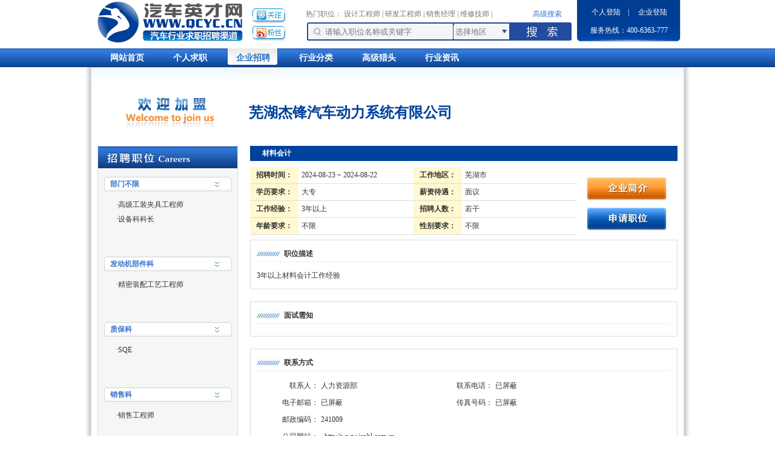

--- FILE ---
content_type: text/html; charset=utf-8
request_url: http://qcyc.cn/Com/JobInfo/47750/
body_size: 6641
content:

<!DOCTYPE html PUBLIC "-//W3C//DTD XHTML 1.0 Transitional//EN" "http://www.w3.org/TR/xhtml1/DTD/xhtml1-transitional.dtd">
<html xmlns="http://www.w3.org/1999/xhtml">
<meta http-equiv="X-UA-Compatible" content="IE=7" />
<head><title>芜湖市  材料会计   招聘信息   芜湖杰锋汽车动力系统有限公司 汽车英才网-汽车行业英才网-</title>
<meta name="keywords" content="芜湖市  材料会计   招聘信息   芜湖杰锋汽车动力系统有限公司 汽车猎头网、汽车公司招聘、汽车英才,汽车人才、汽车制造人才、汽车销售人才、汽车维修人才、汽车行业招聘会、汽车工程师招聘、汽车猎头职位、校园招聘" />
<meta name="description" content="芜湖市  材料会计   招聘信息   芜湖杰锋汽车动力系统有限公司 汽车英才网是全国专业性的汽车行业人才招聘网站也是国内具有人气的汽车行业招聘网站。" />
<meta http-equiv="Content-Type" content="text/html; charset=utf8" /><link href="/Content/Default/css/css.css" rel="stylesheet" type="text/css" />
    <script type="text/javascript" src="/Scripts/jquery/jquery-1.4.1.min.js"></script>
    <link rel="stylesheet" type="text/css" href="/Content/Default/css/tanchu.css" /><link rel="stylesheet" type="text/css" href="/Content/Default/css/tanchuCity.css" />
    <script type="text/javascript" src="/Scripts/MyTools/LoadXml.js"></script>
    <script type="text/javascript" src="/Scripts/jquery/jquery.bgiframe.min.js" ></script>
    <script type="text/javascript" src="/Scripts/MyTools/SelMoreCity.js"></script>
    <script type="text/javascript">
        $("document").ready(function () {
            $.MyTools_SelectMoreCity.Bind($("#CityMainDiv"), $("#SCityMainDiv"), $("#TexMainArea"), $("#TexMainArea"), $("#HidMainArea"));
            $("#TexMainKey").focus(function () {
                if ($(this).val() == "请输入职位名称或关键字") {
                    $(this).val("");
                }
            })
            .blur(function () {
                if ($(this).val() == "") {
                    $(this).val("请输入职位名称或关键字");
                }
            });
            $("#ButMainSearch").click(function () {
                if ($("#TexMainKey").val() == "请输入职位名称或关键字" && $("#TexMainArea").val() == "选择地区") {
                    alert("请先输入或选择您的搜索条件!")
                    $("#TexMainKey").focus();
                    return false;
                }
                var MainKey = "", MainArea = "";
                if ($("#TexMainKey").val() != "请输入职位名称或关键字")
                    MainKey = escape($("#TexMainKey").val());
                if ($("#TexMainArea").val() != "选择地区")
                    MainArea = $("#HidMainArea").val();

                var Url = "/User/PostSearch/?" + "KeywordsType=-1&Keywords=" + MainKey + "&Area=" + MainArea;
                window.open(Url, "_blank");
                return;

            });
        });
    </script>
    
 <link href="/content/Default/css/zw.css" rel="stylesheet" type="text/css" />
 <link href="/Content/Default/css/dlzc.css" rel="stylesheet" type="text/css" />
 <script src="/Scripts/MyTools/DivUserLogin.js" type="text/javascript"></script>
<script type="text/javascript" src="/Scripts/MyTools/loading.js"></script>

    <style> 
         body{font-family:"微软雅黑";}
    </style>
<title>

</title></head>
<body>

<div class="headbg">
   <div class="head">
      <div class="headtop">
        <!--头部logo区域开始-->
        <div class="logo">
	<a href="/" title="汽车英才网"><img src="/Pic/UpLoad/images/logoqc.gif" /></a></div>
<div class="logo_tb">
	<a href="http://t.qq.com/qcyccn" target="_blank"><img src="/Content/Default/images/img/jrgz.gif" /></a> <a href="http://weibo.com/wwwqcyccn " target="_blank"><img src="/Content/Default/images/img/cwfs.gif" /></a></div>

        <!--头部logo区域结束-->
        <div class="serch">
           <div class="serchs"><span class="serchsleft">热门职位： 
            
                <a href="/User/PostSearch/?KeywordsType=-1&Keywords=%u8BBE%u8BA1%u5DE5%u7A0B%u5E08&Area=" title="设计工程师" class="hong7">设计工程师</a> |
            
                <a href="/User/PostSearch/?KeywordsType=-1&Keywords=%u7814%u53D1&Area=" title="研发工程师" class="hong7">研发工程师</a> |
            
                <a href="/User/PostSearch/?KeywordsType=-1&Keywords=%u9500%u552E%u7ECF%u7406&Area=" title="销售经理" class="hong7">销售经理</a> |
            
                <a href="/User/PostSearch/?KeywordsType=-1&Keywords=%u7EF4%u4FEE&Area=" title="维修技师" class="hong7">维修技师</a> |
            
           </span><a href="/User/PostSearch/" class="lan">高级搜索</a></div>
           <div class="serchscer">
             <table width="100%" border="0" cellspacing="0" cellpadding="0">
  <tr>
    <td width="240" height="34" align="right"><label>
      <input id="TexMainKey"  style="width:205px;" value="请输入职位名称或关键字" />
    </label></td>
    <td width="80" align="right"><label>
      <input id="TexMainArea" type="text"  style="width:70px; cursor:hand" value="选择地区" />
      <input id="HidMainArea" type="hidden"  />
    </label></td>
    <td width="15"><img  src="/Content/Default/images/img/gifan.gif" width="15" height="30" /></td>
    <td align="center"><a href="javascript:void(0)"><img id="ButMainSearch" src="/Content/Default/images/gifan.gif" width="80" height="30" /></a></td>
  </tr>
</table>

           </div>
        </div>
        <div class="headright">
           <div class="headrighttop">
           <a href="/User/Main/">个人登陆</a>&nbsp;&nbsp;&nbsp;&nbsp;|&nbsp;&nbsp;&nbsp;&nbsp;   
           <a href="/Com/">企业登陆</a>
           <br /> 
             服务热线：400-6363-777
          </div>
            </div>
      </div>
   </div>
   <div  class="nav"><ul class="nav_d"> 
   <li class="nav_z1"><a href="/">网站首页</a></li>
   <li class="nav_z1"><a href="/User/Main/">个人求职</a></li>
   <li class="nav_z"><a href="/Com/Main/">企业招聘</a></li>
   <li class="nav_z1"><a href="/IndustryClass/">行业分类</a></li>
   <li class="nav_z1"><a href="/SeniorPersonnel/">高级猎头</a></li>
   <li class="nav_z1"><a href="/News/Main/">行业资讯</a></li>


   </ul>
   </div>
</div>


<script type="text/javascript">
    //加载等待条
    LoadingGetHtml("正在提交数据,请稍后....");
  
    $("document").ready(function () {

        //加入职位浏览统计次数
        $.post("/Ashx/User/Operating.ashx",{Action:"Addhits",jid:47750});


        $("div[n='DepShow']").click(function () {
            var ul = $("ul[n='DepShow'][t='" + $(this).attr("t") + "']");
            if ($(ul).css("display") == "none") {
                $(ul).css("display", "");
            }
            else {
                $(ul).css("display", "none");
            }

        });
         var DivUserLogin = new $.MyTools_DivUserLog($("#DivUserLogin"));
        //申请职位
        $("a[Ac='ApplicationPost']").click(function () {
            LoadingBegin();
            $.post("/Ashx/User/Operating.ashx",
                    {
                        Action: "ApplicationPost",
                        jid: 47750
                    },
                    function (result) {
                        if (result == "Err_Login") {
                            alert("您尚未登录,请先登录后再进行此操作！");
                            DivUserLogin.Open();
                        }
                        if (result == "Err_Repeat") {
                            alert("您已经应聘过该职位了,1天之内请不要重复投递");
                        }
                        if (result == "ok") {
                            alert("您的职位已经申请成功");
                        }
                        LoadingEnd();
                    })
        });
         //放入职位搜藏夹
        $("#But_AddFavorites").click(function () {
            LoadingBegin();
            $.post("/Ashx/User/Operating.ashx",
                    {
                        Action: "AddFavoriteses",
                        jids: 47750
                    },
                    function (result) {
                        if (result == "Err_Login") {
                            alert("您尚未登录,请先登录后再进行此操作！");
                            DivUserLogin.Open();
                        }
                        if (result == "ok") {
                            alert("您所选择的职位已经放入了职位收藏夹！");
                        }
                        LoadingEnd();
                    })

        });
    });
</script>

<div class="warp">
   <div class="mainbg">
      <div class="main">
          <div class="welc">
              <table width="100%" border="0" cellspacing="0" cellpadding="0">
  <tr>
    <td width="260" align="center"><img src="/Content/Default/images/zpzw_hujm.gif" width="146" height="56" /></td>
    <td>芜湖杰锋汽车动力系统有限公司</td>
    <td width="200" align="center">
    
    </td>
  </tr>
</table>

          </div>
          <div class="gszw">
          <div class="gszwleft">
                
                
                <div n="DepShow" t="0" class="leftbt" style="cursor:hand">部门不限</div>
                <ul n="DepShow" t="0">
                    
                    <li>·<a href='/Com/JobInfo/47751/'>高级工装夹具工程师</a>
                    
                    </li>
                    
                    <li>·<a href='/Com/JobInfo/47752/'>设备科科长</a>
                    
                    </li>
                    
                </ul>
                
                    <div n="DepShow" t="1870" class="leftbt" style="cursor:hand">发动机部件科</div>
                    <ul n="DepShow" t="1870">
                        
                        <li>·<a href='/Com/JobInfo/47747/'>精密装配工艺工程师</a>
                         
                        </li>
                        
                    </ul>
                
                    <div n="DepShow" t="1871" class="leftbt" style="cursor:hand">质保科</div>
                    <ul n="DepShow" t="1871">
                        
                        <li>·<a href='/Com/JobInfo/47748/'>SQE</a>
                         
                        </li>
                        
                    </ul>
                
                    <div n="DepShow" t="1872" class="leftbt" style="cursor:hand">销售科</div>
                    <ul n="DepShow" t="1872">
                        
                        <li>·<a href='/Com/JobInfo/47749/'>销售工程师</a>
                         
                        </li>
                        
                    </ul>
                
                    <div n="DepShow" t="1873" class="leftbt" style="cursor:hand">财务部</div>
                    <ul n="DepShow" t="1873">
                        
                        <li>·<a href='/Com/JobInfo/47750/'>材料会计</a>
                         
                        </li>
                        
                    </ul>
                
                </div>



             <div class="gszwright">
                <div class="zwbt">材料会计
                </div>
                <div class="righjb">
                    <table width="100%" border="0" cellspacing="0" cellpadding="0">
  <tr>
    <td width="70" height="15" align="center" class="righjbtd">招聘时间：</td>
    <td width="180">2024-08-23 ~ 2024-08-22</td>
    <td width="70" align="center" class="righjbtd">工作地区：</td>
    <td width="180">
    芜湖市&nbsp;&nbsp;
    </td>
    <td rowspan="4" align="center" style="border:none">
    <a href="/Com/Cominfo/2936/"><img src="/Content/Default/images/zpzw_01.jpg"  /></a><br />
    <a Ac="ApplicationPost" href="javascript:void(0)"><img src="/Content/Default/images/zpzw_02.jpg"  /></a></td>
  </tr>
  <tr>
    <td height="15" align="center" class="righjbtd">学历要求：</td>
    <td>
    大专</td>
    <td align="center" class="righjbtd">薪资待遇：</td>
    <td>
    面议
    </td>
  </tr>
  <tr>
    <td height="15" align="center" class="righjbtd">工作经验：</td>
    
    <td>3年以上</td>
    <td align="center" class="righjbtd">招聘人数：</td>
    <td>
    若干
    </td>
  </tr>

  <tr>
    <td height="15" align="center" class="righjbtd">年龄要求：</td>
    <td>
    不限</td>
    <td align="center" class="righjbtd">性别要求：</td>
    <td>不限</td>
  </tr>
</table>

                </div>
                <div class="rxwk" style="word-break:break-all;">
                   <div class="rxwkbt">职位描述</div>
               3年以上材料会计工作经验&nbsp;&nbsp;
               </div>
            


                <div class="rxwk" style="word-break:break-all;">
                  <div class="rxwkbt">面试需知</div>
               
                </div>
                <div class="rxwk"  style="word-break:break-all;">
                  <div class="rxwkbt">联系方式
                  </div>
                  <table width="100%" border="0" cellspacing="0" cellpadding="0">
  <tr>
    <td width="100" align="right">联系人： </td>
    <td width="200">人力资源部</td>
    <td width="80" align="right">联系电话：</td>
    <td>已屏蔽</td>
  </tr>
  <tr>
    <td height="15" align="right">电子邮箱：</td>
    <td>
    已屏蔽
    </td>
    <td align="right">传真号码：</td>
    <td>已屏蔽</td>
  </tr>
  <tr>
    <td height="15" align="right">邮政编码：</td>
    <td>241009</td>
    <td>&nbsp;</td>
    <td>&nbsp;</td>
  </tr>
  <tr>
    <td height="15" align="right">公司网站：</td>
    <td colspan="3">&nbsp; 
    <a href='http://www.japhl.com.cn' target='_blank'>http://www.japhl.com.cn</a>
    </td>
    </tr>
  <tr>
    <td height="15" align="right">面试地址：</td>
    <td colspan="3">芜湖市-经济技术开发区凤鸣湖北路天门工业园6号厂房</td>
    </tr>
</table>
</div>

<table style="width:708px">
<tr>
<td>
<br />
<!-- JiaThis Button BEGIN -->
<div class="jiathis_style_32x32">
	<a class="jiathis_button_qzone"></a>
	<a class="jiathis_button_tsina"></a>
	<a class="jiathis_button_tqq"></a>
	<a class="jiathis_button_renren"></a>
	<a class="jiathis_button_weixin"></a>
	<a class="jiathis_button_cqq"></a>
	<a class="jiathis_button_feixin"></a>
	<a class="jiathis_button_copy"></a>
	<a href="http://www.jiathis.com/share" class="jiathis jiathis_txt jtico jtico_jiathis" target="_blank"></a>
	<a class="jiathis_counter_style"></a>
<script type="text/javascript" src="http://v3.jiathis.com/code/jia.js?uid=1373266202982285" charset="utf-8"></script>
<!-- JiaThis Button END -->
</div>
</td>
</tr>
<tr>
<td>
 <div class="rxan" style="margin-top:5px">
                  <a Ac="ApplicationPost" href="javascript:void(0)"><img src="/Content/Default/images/zpzw_02.jpg" /></a>
                  <a href="/User/Main/UpdateUserInfo/"><img src="/Content/Default/images/zwgl_rl04.jpg" /></a><br />
                  <a id="But_AddFavorites" href="javascript:void(0)">[收藏该职位]</a>　　<a href="#">[打印]</a> </div>
</div>
</td>
</tr>
</table>



    
          </div>

          <div class="rxybg"></div>
	  </div>
	  </div>
</div>
<div id="DivUserLogin"></div>

<!--网站底部开始-->
<div class="footer">
	<table align="center" border="0" cellpadding="0" cellspacing="0" width="980">
		<tbody>
			<tr>
				<td align="middle" colspan="2" height="30">
					<div align="center">
						<strong><a href="/About/" style="color: #3c75d5" target="_blank">关于我们</a>　|　<a href="/Com/Cominfo/qyzz/index.html" style="color: #3c75d5" target="_blank">公司资质</a>　|　<a href="/Case/" style="color: #3c75d5" target="_blank">客户案例</a>　|　<a href="http://www.yc1.com.cn/news/jmyc1/index.html" style="color: #3c75d5" target="_blank" title="加盟代理">加盟代理</a>　|　<a href="/Legal/" style="color: #3c75d5" target="_blank">法律声明</a>　|　<a href="http://www.023fa.com/" style="color: #3c75d5" target="_blank">网站律师</a>　|　<a href="/ProblemUser/" style="color: #3c75d5" target="_blank">常见问题</a>　|　<a href="http://www.yc1.com.cn/Feedback/" style="color: #3c75d5" target="_blank">意见反馈</a>　|　<a href="/Contact/" style="color: #3c75d5" target="_blank">联系我们</a></strong></div>
				</td>
			</tr>
			<tr>
				<td align="left" colspan="2" height="60">
					<div align="center">
						Copyright&copy;qcyc.cn Corporation. All rights reserved.　本网站之所有招聘信息及内容，未经本站书面授权不得转载。<br />
						服务热线：400-6363-777&nbsp;&nbsp; 客服邮箱：<a href="mailto:kefu@qcyc.cn" style="color: #3c75d5">kefu@qcyc.cn</a>&nbsp;&nbsp; 渝ICP备 <a href="http://www.miitbeian.gov.cn/" style="color: #3c75d5" target="_blank">[11000777号]</a>&nbsp;&nbsp; 人力资源服务许可证 <a href="/Content/Default/images/rlzs.jpg" onclick="window.open(this.href, '', 'resizable=no,status=no,location=no,toolbar=no,menubar=no,fullscreen=no,scrollbars=no,dependent=no,width=1000,height=707'); return false;" style="color: #3c75d5">[500108111007]</a></div>
				</td>
			</tr>
			<tr>
				<td align="left" colspan="2" height="30">
					<div align="center">
						<span class="color88">友情提醒：招聘企业无权向求职者收取任何费用，请求职者加强自我保护意识，警惕虚假招聘，避免上当受骗!</span></div>
				</td>
			</tr>
			<tr>
				<td align="left" colspan="2">
					<table align="center" width="50%">
						<tbody>
							<tr>
								<td>
									<div align="center">
										<a href="http://www.cqhra.com/u/xiehui/" target="_blank"><img border="0" src="/Content/Default/images/hy.png" /></a></div>
								</td>
								<td>
									<div align="center">
										<a href="http://www.cqnet110.gov.cn/" target="_blank"><img src="/Content/Default/images/bot1.png" /></a></div>
								</td>
								<td>
									<div align="center">
										<a href="http://www.cqnet110.gov.cn/" target="_blank"><img src="/Content/Default/images/bot2.png" /></a></div>
								</td>
							</tr>
						</tbody>
					</table>
				</td>
			</tr>
		</tbody>
	</table>
</div>
<p>
	&nbsp;</p>

<!--网站底部结束-->




  <div id="CityMainDiv"></div>
  <div id="SCityMainDiv"></div>

  <div style="display:none">
<script src="http://s9.cnzz.com/stat.php?id=2999278&web_id=2999278" language="JavaScript"></script>
  </div>
</body>

</html>


--- FILE ---
content_type: text/css
request_url: http://qcyc.cn/Content/Default/css/css.css
body_size: 2584
content:
@charset "utf-8";
/* CSS Document */
body
{margin:0; padding:0; font-family:"宋体"; font-family:Arial; font-size:12px; color:#333333}
ul{margin:0; padding:0; list-style-type:none}
img{border:none}
a:link{text-decoration:none; color:#333333}
a:visited{text-decoration:none; color:#333333}
a:hover{text-decoration:underline; color:#ff0000}
a.lan:link{color:#3974ce}
a.lan:visited{color:#3974ce}
a.lan:hover{color:#ff0000}
a.bai:link{ color:#ffffff}
a.bai:visited{ color:#ffffff}
a.hong7:link{color:#777777}
a.hong7:visited{color:#777777}
a.hong7:hover{color:#ff0000}
a.huang:link{color:#FF6600}
a.huang:visited{color:#FF6600}
a.huang:hover{color:#FF0000}
.colorlan{color:#3974ce}
.colorff00{color:#ff0000}
.color88{color:#888888}
.lanc12{color:#1e50a2;font-weight:bold}
a.hong:link{color:#ff0000}
a.hong:visited{color:#ff0000}
a.e6:link{color:#dde9f9}
a.e6:visited{color:#dde9f9}
.headbg
/*头部*/
.head
{height:75px; width:980px; background-color:#ffffff; margin:0 auto}
.headtop
{height:70px}
.logo
{width:264px; float:left}
.logo_tb
{ width:86px; float:left; margin-top:10px;}
.serch
{width:441px; float:left; margin-left:5px;  height:70px;}
.serchs
{ line-height:26px; margin-top:10px; color:#777777}
.serchsleft
{width:375px; float:left}
.serchscer
{ height:34px; background:url(../images/img/top_sst.gif) no-repeat; }
.serchscer input{ line-height:18px; height:18px; border:1px solid #f5f5f5;color:#777777; background:#f5f5f5  }
.headright
{width:172px; float:right; height:70px; margin-right:5px}
.headright a:link{color:#777777;}
.headright a:visited{color:#777777;}
.headright a:hover{color:#ff0000;}
.headrighttop
{height:65px; padding-top:5px; background:url(../images/img/qydhbg.gif); color:#ffffff; line-height:30px; text-align:center; margin-bottom:3px}
.headrighttop a:link{color:#ffffff}
.headrighttop a:visited{color:#ffffff}
.headrighttop a:hover{color:#ff0000 }
.nav
{height:31px; margin-top:5px; line-height:31px; background:url(../images/img/navbg.gif); color:#ffffff; width:100%; }
.nav_d
{ height:31px; line-height:31px; width:980px; margin:0 auto;}
.nav_z
{ width:89px; height:31px; font-size:14px; font-family:黑体; font-weight:bold; text-align:center; background:url(../images/img/dhhdk.gif) no-repeat; color:#ffffff; margin-left:15px; float:left;}
.nav_z a:link{color:#3171c9}
.nav_z a:visited{color:#3171c9}
.nav_z a:hover{color:#ff0000 }
.nav_z1
{ width:89px; height:31px; font-size:14px; font-family:黑体; font-weight:bold; text-align:center; color:#ffffff; margin-left:15px; float:left;}
.nav_z1 a:link{color:#fff}
.nav_z1 a:visited{color:#fff}
.nav_z1 a:hover{color:#ff0000 }
.warp
{width:100%; height: auto}
.mainbg
{width:1002px; height:auto; margin:0 auto; background:url(../images/img/bottbg.gif); overflow:hidden}
.main
{width:968px; height:auto; margin:0 auto; background-color:#ffffff; padding:10px 6px 0 6px; overflow:hidden}
.toub
{height:176px;}
.login
{width:334px; height:176px; float:left}
.login li
{width:167px; height:35px; float:left; overflow:hidden}
.logint
{height:35px}
.logintx
{height:141px; background:url(../images/img/left_dlk.gif) no-repeat}
.logintx2
{height:111px; background:url(../images/img/left_dlk.gif) no-repeat; padding:15px 25px; line-height:28px; font-size:14px}
.input1
{width:160px; height:18px; line-height:18px; color:#666666}
.input2
{width:60px; height:18px; line-height:18px; color:#666666}
.loginhe
{border-top:1px dotted #cccccc; text-align:center; line-height:30px; width:90%; margin:10px auto 0}
.loginhe a:link{color:#ff0000}
.loginhe a:visited{color:#ff0000}
.tflash
{ width:411px; float:left; margin-left:10px; height:176px}
.news
{width:203px; height:174px; float:left; margin-left:8px; border:1px solid #333;}
.news li
{margin-left:1px;}
.news span
{line-height:16px; margin-left:5px; color:#4271bf}
.news span a:link{ color:#4e69b0;}
.news span a:visited{ color:#4e69b0;}
.news span a:hover{color:#ff0000}
.quyfg
{ margin:10px 0px;}
.complogo
{ height:auto; margin:0 auto; width:980px; background-color:#ffffff; overflow:hidden}
.complogoleft
{ height:587px; width:182px; background:url(../images/img/leftbg.gif); float:left; margin-left:5px; *_margin-left:3px;}
.complogoleft li
{ width:169px; height:107px; margin:9px 0 0 6px; *_margin:7px 0 0 6px;}
.complogoright
{ height:587px; width:788px; float:left;}
.complogoright img
{  margin:0 0 9px 10px;}
.main
{width:968px; height:auto; margin:0 auto; background-color:#ffffff; padding:10px 6px 0 6px; overflow:hidden}
.tjqy
{ height:54px; margin-bottom:10px; background:url(../images/img/lbfl.gif) no-repeat; overflow:hidden}
.tjqy1
{ height:54px; margin-bottom:10px; background:url(../images/img/lbfl1.gif) no-repeat; overflow:hidden}
.tjqy2
{ height:54px; margin-bottom:10px; background:url(../images/img/lbfl2.gif) no-repeat; overflow:hidden}
.tjqy_nk
{ width:786px; height:40px; margin:7px 0 0 180px; *_margin:7px 0 0 150px;}
.tjqy_nk li
{ margin-left:30px; float:left; line-height:20px; width:220px;}
.tjqy_nk li span
{ margin-left:20px;}
.tjqy_nk li span a:link{color:#ff0000}
.tjqy_nk li span a:visited{color:#ff0000}
.tjqy_nk li span a:hover{color:#ff0000}
.flfwlogo
{ width:980px; height:auto; margin:0 auto;}
.flfwlogo img
{ margin:0 0 0 5px;}
.Enterprise
{width:968px; height:auto; margin:0 auto; background-color:#ffffff; padding:0px 6px; overflow:hidden}
.Enterp
{ height:194px; background:url(../images/img/Enterprise.gif) no-repeat; margin-top:10px; overflow:hidden}
.Enterpbt
{height:30px; overflow:hidden}
.Enterpbt li
{float:left}
.tjqytx
{height:160px; border-top:0px}
.tjqytx ul{ margin:5px 0px; *_margin:15px 0px; border-right:1px dotted #cccccc; float:left; width:240px; height:150px *_height:140px}
.tjqytx li
{margin-left:15px; line-height:25px}
.tjqytx li a:hover{color:#ff0000}
.Popular
{width:968px; height:auto; margin:0 auto; background-color:#ffffff; padding:0px 6px;  overflow:hidden}
.comfl
{height:auto; background:url(../images/img/Popular.gif) no-repeat; margin:10px auto 0px; overflow:hidden}
.comflbt
{height:30px; overflow:hidden}
.comflbt li{float:left}
.tjqytx2
{height:495px;; border-top:0px; width:963px; padding:5px 5px; overflow:hidden}
.tjqytx2 li
{float:left; line-height:30px; background:url(../images/img/sjt.gif) 10px 10px no-repeat; width:300px; padding-left:20px; height:30px}
.tjqytx2span1
{text-overflow:ellipsis; white-space:nowrap; overflow:hidden;}
.tjqytx2span2
{ text-overflow:ellipsis; white-space:nowrap; overflow:hidden; margin-left:15px}
.tjqytx2span1 a:hover{color:#ff0000}
.tjqytx2span2 a:link{color:#3974ce}
.tjqytx2span2 a:visited{color:#3974ce}
.tjqytx2span2 a:hover{color:#ff0000}
.Exhibition
{ height:auto; width:970px; background:url(../images/img/Exhibition_c.gif);}
.Exhibition img
{ margin:5px 0 5px 3px; }
.Guide
{ margin:10px 0; width:968px; height:167px; background:url(../images/img/Guidebg.gif) no-repeat;}
.Guide_z
{ width:320px; height:136px; float:left; margin:30px 0 0 2px;}
.Guide_z_img
{ width:85px; height:86px; float:left;}
.Guide_z_img img
{ margin:10px 0 0 10px; border:1px solid #888; padding:2px;}
.Guide_z_b
{ width:235px; height:86px; line-height:20px; float:left;}
.Guide_z_l
{ width:320px; height:50px; line-height:23px; float:left;}
.Guide_z_l li
{ width:150px; margin:0 0 0 8px; *_margin:0 0 0 4px; float:left;}
.Guide_z_mk
{ width:320px; height:25px; line-height:20px; float:left;}
.Guide_z_mk span
{ width:70px; margin-left:10px; float:left;}
.Guide_z_mk li
{ width:105px; margin:0 0 0 10px; *_margin:0 0 0 4px; float:left;}
.Guide_zt
{ font-size:12px; font-weight:bold; margin:5px 0 0 10px;}
.Guide_jj
{ text-indent:24px; padding:0 5px 0 5px; color:#888;}
.Guide_jj span
{ color:#333;}
.Guide_jj span a:link{color:#333}
.Guide_jj span a:visited{color:#333}
.Guide_jj span a:hover{color:#ff0000}
.Links
{ height:167px; width:970px; background:url(../images/img/links.gif) no-repeat; margin-bottom:10px;}
.Links span
{ margin:8px 10px 0 870px; line-height:30px; }
.Links img
{ margin:5px 0 0 5px;}
.Links li
{ width:110px; float:left; margin:3px 0 0 11px; line-height:20px; list-style-type:none;}
.yqlk
{height:44px; background:url(../images/img/hhd.jpg) no-repeat; margin:10px auto 0px; overflow:hidden; text-align:right; line-height:44px; color:#555555}
.yqlk img{margin-top:10px; float:right; margin-right:10px}
.yqlj
{ height:60px; background:url(../images/img/yqlj_bg.gif) no-repeat; padding:10px; line-height:25px; margin-bottom:10px}
.yqlj a:link{color:#3974ce}
.yqlj a:visited{color:#3974ce}
.yqlj a:hover{color:#ff0000}
.footer
{height:110px; background:url(../images/img/boot.gif) repeat-x; text-align:center; padding:15px; line-height:22px;}

--- FILE ---
content_type: text/css
request_url: http://qcyc.cn/Content/Default/css/tanchu.css
body_size: 579
content:
/* CSS Document */

body{margin:0; padding:0; font-family:"����"; font-size:12px; color:#333333}
a:link{color:#333333; text-decoration:none}
a:visited{color:#333333; text-decoration:none}
a:hover{color:#ff0000; text-decoration: underline}
img{border:0px}
.zwxz
{width:820px; height:auto; border:10px solid #417dd5; padding:10px 20px; line-height:24px}
.zwxzs
{height:30px; line-height:30px; font-weight:bold; background:url(../images/sound.gif) 0px 5px no-repeat; text-indent:20px;}
.colorh
{color:#f57a1a}
.sbtbg
{height:28px; background:url(../images/partH.gif) repeat-x; color:#ffffff}
.sbtbg a:link{color:#ffffff}
.sbtbg a:visited{color:#ffffff}
.zwlr
{border:1px solid #417dd5; padding:10px}

.csxz
{width:555px; height:auto; border:10px solid #417dd5; padding:10px 20px; line-height:24px}
.zwlr a:link{color:#333333; padding:5px}
.zwlr a:visited{color:#333333; padding:5px}
.zwlr a:hover{color:#ffffff; padding:5px; background:#f57a1a; text-decoration:none}
.csxz2
{width:380px; height:258px; background:url(../images/csxz.gif);  line-height:25px}
.csxz2 img
{width:40px; height:15px;}

--- FILE ---
content_type: text/css
request_url: http://qcyc.cn/Content/Default/css/tanchuCity.css
body_size: 831
content:
@charset "utf-8";
/* CSS Document */
body
{margin:0; padding:0; font-family:"宋体"; font-family:Arial; font-size:12px; color:#333333}
ul{margin:0; padding:0; list-style-type:none}
img{border:none}
a:link{text-decoration:none; color:#333333}
a:visited{text-decoration:none; color:#333333}
a:hover{text-decoration:underline; color:#ff0000}

.top_dq{ width:533px; height:39px; background:url(../images/top_dq.jpg) no-repeat; line-height:39px; font-size:14px; color:#fff; font-weight:bold;}
.top_dq span{font-weight:normal; margin-left:390px; }
.top_dq span a:link{text-decoration:none; color:#fff}
.top_dq span a:visited{text-decoration:none; color:#fff}
.top_dq span a:hover{text-decoration:underline; color:#ff0000}
.top_cn{ width:533px; height:58px; background:url(../images/top_cn.jpg) no-repeat;  line-height:22px;}
.xzqy{ width:360px; line-height:22px; margin-left:10px; font-size:14px; font-weight:bold; color:#3399FF; float:left;}
.xzqy li{ width:80px; float:left;}
.xz_qz{ width:100px;}
.xz_bg{ width:529px; height:238px; border:2px solid #0b4ba4; border-top:none; background:#fcf8f9;}
.xz_bg ul{ width:480px; float:left;}
.xz_bg ul span{ font-size:14px; font-weight:bold; width:60px; float:left; padding:8px 0 0 50px; *padding:12px 0 0 50px; *_padding:12px 0 0 50px; text-align:center;}
.xz_bg ul li{ font-size:14px; width:60px;  float:left; text-align:center; padding:8px 0 0 0; *padding:12px 0 0 0; *_padding:12px 0 0 0;}
.xz_bg ul li a:link{text-decoration:none; color:#333}
.xz_bg ul li a:visited{text-decoration:none; color:#333}
.xz_bg ul li a:hover{text-decoration:none; color:#fff; background:#0b4ba4; padding:5px;}
.csdq{ width:533px; height:22px; line-height:22px; background:url(../images/dqxzbg.gif); font-weight:bold; color:#fff;}
.cs_bg{ width:529px; height:auto; overflow:hidden; border:2px solid #0b4ba4; border-top:none; background:#fcf8f9;}
.cs_bg ul{ width:500px; line-height:20px; padding:5px 0 0 15px;}
.cs_bg ul span{ margin-left:12px;  font-weight:bold; float:left; width:85px;}
.cs_bg ul li{ margin-left:12px; *_margin-left:6px; float:left; width:85px;}

--- FILE ---
content_type: text/css
request_url: http://qcyc.cn/Content/Default/css/dlzc.css
body_size: 1792
content:
@charset "utf-8";
/* CSS Document */

.grdl
{width:880px; height:339px; background:url(../images/feature-area.gif) no-repeat; margin:50px auto 0px; margin-bottom:30px}
.grdlleft
{width:540px; height:100px; margin:220px 0px 0px 30px; float:left; line-height:24px}
.grdlleft li{float:left; width:270px}
.grdlleftli1
{font-weight:bold}
.grdlk
{height:220px; width:210px; margin:90px 0px 0px 50px; float:left; _margin-left:25px}
.grdlk table td{padding:2px}
.grdlk input{width:150px; border:1px solid #aaaaaa; height:18px; line-height:18px; color:#666666}
/*企业登陆*/
.qyk
{height:400px; overflow:hidden; background:url(../images/qiye_l.gif) 0px 30px repeat-x}
.qykleft
{height:auto; float:left; width:640px; margin-top:30px}
.qykmid
{width:298px; float:left; height:370px; margin-top:10px; border:1px solid #8bb2d9; background:#f2f7ff}
.qykright
{width:27px; float:left; height:196px; border-right:1px solid #b8cfe0; margin-top:30px}
.qylefts
{height:196px; width:639px; border-left:1px solid #b8cfe0; font-weight:bold; font-size:14px;}
.qylefts table td{padding:5px}
.qyleftx
{line-height:25px; margin-top:20px; width:80%; margin-left:40px}
.qylefts a:link{border-bottom:1px dotted; color:#3974ce }
.qylefts a:visited{border-bottom:1px dotted; color:#3974ce }
.qylefts a:hover{border-bottom:1px dotted; color:#ff0000; text-decoration:none }
a.qyleftred:link{border-bottom:1px dotted #ff0000; color:#ff0000; font-size:16px}
a.qyleftred:visited{border-bottom:1px dotted #ff0000; color:#ff0000; font-size:16px }
.qykmid2
{width:276px; height:348px; margin:10px; background-color:#ffffff; border:1px solid #e3effc}
.qykmid2 table td{padding:2px}
.fgxx
{border-bottom:1px  dotted #e3effc}
.qykmid2input1{width:190px;height:20px; line-height:20px; color:#666666}
.qykmid2input2{width:60px; height:18px; line-height:18px; color:#666666}


/*个人注册*/
.bodma
{background:url(../images/person_bgtp.gif) repeat-x; height:568px}
.grtop
{width:776px; height:129px; margin:0 auto; background:url(../images/top_logo.jpg) no-repeat}
.grzcbt
{width:776px; height:109px; background:url(../images/person_top.gif) no-repeat; margin:0 auto; font-size:16px; font-weight:bold; color:#666666; text-align:center; line-height:109px}
.grzclr
{height:330px; width:776px; margin:0 auto; background:url(../images/person_bg.gif) no-repeat; color:#666666; font-size:14px; overflow:hidden}
.grzclr table{margin-top:20px}
.grzclrinput
{width:270px; height:24px; line-height:24px; color:#666666;background:url(../images/zcbg2.gif) no-repeat; border:0px; padding:5px  }
.grzclrinput2
{width:270px; height:24px; line-height:24px; color:#666666; background:url(../images/zcbg1.gif) no-repeat; border:0px; padding:5px}
.grzcspan1
{border:1px solid #dddddd; background:#f6f6f6; font-size:12px;  line-height:26px; width:310px; display:block; height:26px; padding-left:10px}
.grzcspan2
{border:1px solid #ffe1e1;  font-size:12px;  line-height:26px; width:290px; display:block; height:26px; padding-left:30px; color:#ff0000; background: url(../images/person_th.gif) 10px 6px no-repeat;background-color:#ffe1e1;}
.grzcspan3{line-height:40px; font-size:12px}
.grzcspan3 img
{float:left}
a.redx:link{color:#db1111; text-decoration:underline}
a.redx:visited{color:#db1111; text-decoration:underline}
a.redx:hover{color:#ff0000; text-decoration:underline}

/*企业注册*/
.qyzctop
{width:838px; height:90px; margin:0 auto; background:url(../images/qiye_zhuceguanl.gif) no-repeat; overflow:hidden}
.qyzctop2
{width:838px; height:90px; margin:0 auto; background:url(../images/qiye_zhuceguanl201.gif) no-repeat; overflow:hidden}
.qyzcmid
{border-left:1px solid #cccccc; border-right:1px solid #cccccc; height:auto; width:836px; margin:0 auto; overflow:hidden}
.qyzcz
{height: auto; width:800px; margin:10px auto 0px; border-bottom:1px solid #cccccc;  background:url(../images/qyzcbg1.gif) 20px 0px  no-repeat}
.qyzczinput1
{width:300px; height:20px; line-height:20px; border:1px solid #dddddd; color:#666666;}
.qyzcz textarea
{border:1px solid #dddddd; color:#666666;}
.qyzcz2
{height: auto; width:800px; margin:10px auto 0px;   background:url(../images/qyzcbg2.gif) 20px 0px  no-repeat; margin-bottom:30px; overflow:hidden}
.qyzcz2 ul
{margin:40px 0px 0px 140px}
.qyzcz2 li
{ line-height:25px; background:url(../images/qyzc_12.jpg) 0px 9px no-repeat;  text-indent:15px; font-weight:bold; color:#1e50a2}
.qyzcx
{height:8px; background:url(../images/qiye_bott.gif) no-repeat; overflow:hidden; width:838px; margin:0 auto}
.qyzcfooter
{  text-align:center; line-height:24px; margin-top:20px}
/*快速登陆*/
.ksdlk
{ width:284px; height: 156px;  background:url(../images/ksdlbg.gif); margin:10px; color:#555555}
.ksdlk input
{border:1px solid #555555; width:140px}
.qyzc2
{height:45px; background:url(../images/qiye_xinxi.gif); margin-top:45px; text-indent:15px; line-height:45px; font-size:14px}
.qyzc3
{height:45px; background:url(../images/qiye_xinxi.gif) -1px 0px; margin:0px auto; text-indent:15px; line-height:45px; font-size:14px; width:838px;}
.qyzc2bg
{height:auto; margin:10px 20px; line-height:40px}
.qyzc2bg2
{height:auto; margin:10px 20px; line-height:40px}
.qyzc2bg input{border:1px solid #c8d7f3; background:#f6f6f6; width:210px}
.input200{width:210px;border:1px solid #c8d7f3; background:#f6f6f6; }
.qyzctx
{width:500px; height:150px; background:#f6f6f6; border:1px solid #c8d7f3}

--- FILE ---
content_type: text/xml
request_url: http://qcyc.cn/Xml/User/City.xml
body_size: 3671
content:
<?xml version="1.0" encoding="utf-8"?>
<Citys>
  <Citys>
    <City Index="110000" FIndex="0" Area="华北" Sname="北京">北京市</City>
    <City Index="110001" FIndex="110000" Sname="北京">市辖区</City>
    <City Index="120000" FIndex="0" Area="华北" Sname="天津">天津市</City>
    <City Index="120001" FIndex="120000" Sname="天津">市辖区</City>
    <City Index="310000" FIndex="0" Area="华东" Sname="上海">上海市</City>
    <City Index="310001" FIndex="310000" Sname="上海">市辖区</City>
    <City Index="500000" FIndex="0" Area="西南" Sname="重庆">重庆市</City>
    <City Index="500001" FIndex="500000" Sname="重庆">市辖区</City>
    <City Index="130000" FIndex="0" Area="华北" Sname="河北">河北省</City>
    <City Index="140000" FIndex="0" Area="华北" Sname="山西">山西省</City>
    <City Index="150000" FIndex="0" Area="华北" Sname="内蒙古">内蒙古自治区</City>
    <City Index="370000" FIndex="0" Area="华东" Sname="山东">山东省</City>
    <City Index="320000" FIndex="0" Area="华东" Sname="江苏">江苏省</City>
    <City Index="340000" FIndex="0" Area="华东" Sname="安徽">安徽省</City>
    <City Index="330000" FIndex="0" Area="华东" Sname="浙江">浙江省</City>
    <City Index="350000" FIndex="0" Area="华东" Sname="福建">福建省</City>
    
    <City Index="450000" FIndex="0" Area="华南" Sname="广西">广西壮族自治区</City>
    <City Index="440000" FIndex="0" Area="华南" Sname="广东">广东省</City>
    <City Index="460000" FIndex="0" Area="华南" Sname="海南">海南省</City>
    <City Index="360000" FIndex="0" Area="华中" Sname="江西">江西省</City>
    <City Index="410000" FIndex="0" Area="华中" Sname="河南">河南省</City>
    <City Index="420000" FIndex="0" Area="华中" Sname="湖北">湖北省</City>
    <City Index="430000" FIndex="0" Area="华中" Sname="湖南">湖南省</City>
    <City Index="510000" FIndex="0" Area="西南" Sname="四川">四川省</City>
    <City Index="530000" FIndex="0" Area="西南" Sname="云南">云南省</City>
    <City Index="520000" FIndex="0" Area="西南" Sname="贵州">贵州省</City>
    <City Index="540000" FIndex="0" Area="西南" Sname="西藏">西藏自治区</City>

    <City Index="210000" FIndex="0" Area="东北" Sname="辽宁">辽宁省</City>
    <City Index="220000" FIndex="0" Area="东北" Sname="吉林">吉林省</City>
    <City Index="230000" FIndex="0" Area="东北" Sname="黑龙江">黑龙江省</City>
    <City Index="640000" FIndex="0" Area="西北" Sname="宁夏">宁夏回族自治区</City>
    <City Index="650000" FIndex="0" Area="西北" Sname="新疆">新疆维吾尔自治区</City>
    <City Index="630000" FIndex="0" Area="西北" Sname="青海">青海省</City>
    <City Index="610000" FIndex="0" Area="西北" Sname="陕西">陕西省</City>
    <City Index="620000" FIndex="0" Area="西北" Sname="甘肃">甘肃省</City>
    <City Index="710000" FIndex="0" Area="其他" Sname="台湾">台湾省</City>
    <City Index="710001" FIndex="710000" Sname="台湾">台湾</City>
    <City Index="810000" FIndex="0" Area="其他" Sname="香港">香港特别行政区</City>
    <City Index="810001" FIndex="810000" Sname="香港">香港</City>
    <City Index="830000" FIndex="0" Area="其他" Sname="国外">国外</City>
    <City Index="130100" FIndex="130000" Sname="石家庄">石家庄市</City>
    <City Index="130200" FIndex="130000" Sname="唐山">唐山市</City>
    <City Index="130300" FIndex="130000" Sname="秦皇岛">秦皇岛市</City>
    <City Index="130400" FIndex="130000" Sname="邯郸">邯郸市</City>
    <City Index="130500" FIndex="130000" Sname="保定">保定市</City>
    <City Index="130682" FIndex="130000" Sname="定州">定州市</City>
    <City Index="130983" FIndex="130000" Sname="黄骅">黄骅市</City>
    <City Index="131000" FIndex="130000" Sname="廊坊">廊坊市</City>
	<City Index="131001" FIndex="130000" Sname="邢台">邢台市</City>
    <City Index="999" FIndex="130000" Sname="其它">其它</City>
    <City Index="142322" FIndex="140000" Sname="文水">文水市</City>
    <City Index="142401" FIndex="140000" Sname="榆次">榆次市</City>
    <City Index="142602" FIndex="140000" Sname="侯马">侯马市</City>
    <City Index="140481" FIndex="140000" Sname="潞城">潞城市</City>
    <City Index="142601" FIndex="140000" Sname="临汾">临汾市</City>
    <City Index="140100" FIndex="140000" Sname="太原">太原市</City>
    <City Index="140500" FIndex="140000" Sname="晋城">晋城市</City>
    <City Index="142303" FIndex="140000" Sname="汾阳">汾阳市</City>
    <City Index="999" FIndex="140000" Sname="其它">其它</City>
    <City Index="150000" FIndex="150000" Sname="内蒙古">内蒙古自治区</City>
    <City Index="150100" FIndex="150000" Sname="呼和浩特">呼和浩特市</City>
    <City Index="150200" FIndex="150000" Sname="包头">包头市</City>
    <City Index="150300" FIndex="150000" Sname="乌海">乌海市</City>
    <City Index="150400" FIndex="150000" Sname="赤峰">赤峰市</City>
    <City Index="152101" FIndex="150000" Sname="海拉尔">海拉尔市</City>
    <City Index="999" FIndex="150000" Sname="其它">其它</City>
    <City Index="210100" FIndex="210000" Sname="沈阳">沈阳市</City>
    <City Index="210200" FIndex="210000" Sname="大连">大连市</City>
    <City Index="210300" FIndex="210000" Sname="鞍山">鞍山市</City>
    <City Index="210400" FIndex="210000" Sname="抚顺">抚顺市</City>
    <City Index="210600" FIndex="210000" Sname="丹东">丹东市</City>
    <City Index="210800" FIndex="210000" Sname="营口">营口市</City>
    <City Index="211200" FIndex="210000" Sname="铁岭">铁岭市</City>
	<City Index="211700" FIndex="210000" Sname="锦州">锦州市</City>
    <City Index="211400" FIndex="210000" Sname="葫芦岛">葫芦岛市</City>
    <City Index="999" FIndex="210000" Sname="其它">其它</City>
    <City Index="220100" FIndex="220000" Sname="长春">长春市</City>
    <City Index="220200" FIndex="220000" Sname="吉林">吉林市</City>
    <City Index="220300" FIndex="220000" Sname="四平">四平市</City>
    <City Index="220500" FIndex="220000" Sname="通化">通化市</City>
    <City Index="220681" FIndex="220000" Sname="临江">临江市</City>
    <City Index="222400" FIndex="220000" Sname="延边">延边朝鲜族自治州</City>
    <City Index="222401" FIndex="220000" Sname="延吉">延吉市</City>
    <City Index="999" FIndex="220000" Sname="其它">其它</City>
    <City Index="230100" FIndex="230000" Sname="哈尔滨">哈尔滨市</City>
    <City Index="230200" FIndex="230000" Sname="齐齐哈尔">齐齐哈尔市</City>
    <City Index="230600" FIndex="230000" Sname="大庆">大庆市</City>
    <City Index="230700" FIndex="230000" Sname="伊春">伊春市</City>
    <City Index="230781" FIndex="230000" Sname="铁力">铁力市</City>
    <City Index="230800" FIndex="230000" Sname="佳木斯">佳木斯市</City>
    <City Index="231000" FIndex="230000" Sname="牡丹江">牡丹江市</City>
    <City Index="999" FIndex="230000" Sname="其它">其它</City>
    <City Index="320100" FIndex="320000" Sname="南京">南京市</City>
    <City Index="320200" FIndex="320000" Sname="无锡">无锡市</City>
    <City Index="320281" FIndex="320000" Sname="江阴">江阴市</City>
    <City Index="320282" FIndex="320000" Sname="宜兴">宜兴市</City>
    <City Index="320300" FIndex="320000" Sname="徐州">徐州市</City>
    <City Index="320400" FIndex="320000" Sname="常州">常州市</City>
    <City Index="320500" FIndex="320000" Sname="苏州">苏州市</City>
    <City Index="320581" FIndex="320000" Sname="常熟">常熟市</City>
    <City Index="320582" FIndex="320000" Sname="张家港">张家港市</City>
    <City Index="320583" FIndex="320000" Sname="昆山">昆山市</City>
    <City Index="320584" FIndex="320000" Sname="吴江">吴江市</City>
    <City Index="320585" FIndex="320000" Sname="太仓">太仓市</City>
    <City Index="320600" FIndex="320000" Sname="南通">南通市</City>
    <City Index="320700" FIndex="320000" Sname="连云港">连云港市</City>
    <City Index="320900" FIndex="320000" Sname="盐城">盐城市</City>
    <City Index="321000" FIndex="320000" Sname="扬州">扬州市</City>
    <City Index="321081" FIndex="320000" Sname="仪征">仪征市</City>
    <City Index="321100" FIndex="320000" Sname="镇江">镇江市</City>
    <City Index="321181" FIndex="320000" Sname="丹阳">丹阳市</City>
    <City Index="321200" FIndex="320000" Sname="泰州">泰州市</City>
    <City Index="321282" FIndex="320000" Sname="靖江">靖江市</City>
    <City Index="321300" FIndex="320000" Sname="宿迁">宿迁市</City>
    <City Index="999" FIndex="320000" Sname="其它">其它</City>
    <City Index="330100" FIndex="330000" Sname="杭州">杭州市</City>
    <City Index="330181" FIndex="330000" Sname="萧山">萧山市</City>
    <City Index="330184" FIndex="330000" Sname="余杭">余杭市</City>
    <City Index="330185" FIndex="330000" Sname="临安">临安市</City>
    <City Index="330200" FIndex="330000" Sname="宁波">宁波市</City>
    <City Index="330281" FIndex="330000" Sname="余姚">余姚市</City>
    <City Index="330282" FIndex="330000" Sname="慈溪">慈溪市</City>
    <City Index="330300" FIndex="330000" Sname="温州">温州市</City>
    <City Index="330382" FIndex="330000" Sname="乐清">乐清市</City>
    <City Index="330400" FIndex="330000" Sname="嘉兴">嘉兴市</City>
    <City Index="330481" FIndex="330000" Sname="海宁">海宁市</City>
    <City Index="330483" FIndex="330000" Sname="桐乡">桐乡市</City>
    <City Index="330500" FIndex="330000" Sname="湖州">湖州市</City>
    <City Index="330700" FIndex="330000" Sname="金华">金华市</City>
    <City Index="330782" FIndex="330000" Sname="义乌">义乌市</City>
    <City Index="330784" FIndex="330000" Sname="永康">永康市</City>
    <City Index="331000" FIndex="330000" Sname="台州">台州市</City>
    <City Index="331082" FIndex="330000" Sname="临海">临海市</City>
    <City Index="999" FIndex="330000" Sname="其它">其它</City>
    <City Index="340100" FIndex="340000" Sname="合肥">合肥市</City>
    <City Index="340200" FIndex="340000" Sname="芜湖">芜湖市</City>
    <City Index="340700" FIndex="340000" Sname="铜陵">铜陵市</City>
    <City Index="342601" FIndex="340000" Sname="巢湖">巢湖市</City>
    <City Index="342901" FIndex="340000" Sname="贵池">贵池市</City>
    <City Index="999" FIndex="340000" Sname="其它">其它</City>
    <City Index="350100" FIndex="350000" Sname="福州">福州市</City>
    <City Index="350181" FIndex="350000" Sname="福清">福清市</City>
    <City Index="350182" FIndex="350000" Sname="长乐">长乐市</City>
    <City Index="350200" FIndex="350000" Sname="厦门">厦门市</City>
    <City Index="350300" FIndex="350000" Sname="莆田">莆田市</City>
    <City Index="350500" FIndex="350000" Sname="泉州">泉州市</City>
    <City Index="350582" FIndex="350000" Sname="晋江">晋江市</City>
    <City Index="350600" FIndex="350000" Sname="漳州">漳州市</City>
    <City Index="350800" FIndex="350000" Sname="龙岩">龙岩市</City>
    <City Index="352201" FIndex="350000" Sname="宁德">宁德市</City>
    <City Index="999" FIndex="350000" Sname="其它">其它</City>
    <City Index="360100" FIndex="360000" Sname="南昌">南昌市</City>
    <City Index="360200" FIndex="360000" Sname="景德镇">景德镇市</City>
    <City Index="360300" FIndex="360000" Sname="萍乡">萍乡市</City>
    <City Index="360400" FIndex="360000" Sname="九江">九江市</City>
    <City Index="360700" FIndex="360000" Sname="赣州">赣州市</City>
    <City Index="362401" FIndex="360000" Sname="吉安">吉安市</City>
    <City Index="362402" FIndex="360000" Sname="井冈山">井冈山市</City>
    <City Index="362502" FIndex="360000" Sname="临川">临川市</City>
    <City Index="999" FIndex="360000" Sname="其它">其它</City>
    <City Index="370100" FIndex="370000" Sname="济南">济南市</City>
    <City Index="370200" FIndex="370000" Sname="青岛">青岛市</City>
    <City Index="370300" FIndex="370000" Sname="淄博">淄博市</City>
    <City Index="370500" FIndex="370000" Sname="东营">东营市</City>
    <City Index="370600" FIndex="370000" Sname="烟台">烟台市</City>
    <City Index="370700" FIndex="370000" Sname="潍坊">潍坊市</City>
    <City Index="370782" FIndex="370000" Sname="诸城">诸城市</City>
    <City Index="370800" FIndex="370000" Sname="济宁">济宁市</City>
    <City Index="370881" FIndex="370000" Sname="曲阜">曲阜市</City>
    <City Index="370900" FIndex="370000" Sname="泰安">泰安市</City>
    <City Index="371000" FIndex="370000" Sname="威海">威海市</City>
    <City Index="371082" FIndex="370000" Sname="荣城">荣城市</City>
    <City Index="371100" FIndex="370000" Sname="日照">日照市</City>
    <City Index="371500" FIndex="370000" Sname="聊城">聊城市</City>
    <City Index="999" FIndex="370000" Sname="其它">其它</City>
    <City Index="410100" FIndex="410000" Sname="郑州">郑州市</City>
    <City Index="410200" FIndex="410000" Sname="开封">开封市</City>
    <City Index="410300" FIndex="410000" Sname="洛阳">洛阳市</City>
    <City Index="410500" FIndex="410000" Sname="安阳">安阳市</City>
    <City Index="411000" FIndex="410000" Sname="许昌">许昌市</City>
    <City Index="411082" FIndex="410000" Sname="长葛">长葛市</City>
    <City Index="411200" FIndex="410000" Sname="三门峡">三门峡市</City>
    <City Index="411400" FIndex="410000" Sname="商丘">商丘市</City>
    <City Index="411500" FIndex="410000" Sname="信阳">信阳市</City>
    <City Index="412801" FIndex="410000" Sname="驻马店">驻马店市</City>
    <City Index="999" FIndex="410000" Sname="其它">其它</City>
    <City Index="420100" FIndex="420000" Sname="武汉">武汉市</City>
    <City Index="420200" FIndex="420000" Sname="黄石">黄石市</City>
    <City Index="420300" FIndex="420000" Sname="十堰">十堰市</City>
    <City Index="420500" FIndex="420000" Sname="宜昌">宜昌市</City>
    <City Index="420600" FIndex="420000" Sname="襄阳">襄阳市</City>
    <City Index="420900" FIndex="420000" Sname="孝感">孝感市</City>
    <City Index="421000" FIndex="420000" Sname="荆州">荆州市</City>
    <City Index="421100" FIndex="420000" Sname="黄冈">黄冈市</City>
    <City Index="421181" FIndex="420000" Sname="麻城">麻城市</City>
    <City Index="421200" FIndex="420000" Sname="咸宁">咸宁市</City>
    <City Index="429001" FIndex="420000" Sname="随州">随州市</City>
    <City Index="999" FIndex="420000" Sname="其它">其它</City>
    <City Index="999" FIndex="430000" Sname="其它">其它</City>
    <City Index="430100" FIndex="430000" Sname="长沙">长沙市</City>
    <City Index="430200" FIndex="430000" Sname="株洲">株洲市</City>
    <City Index="430300" FIndex="430000" Sname="湘潭">湘潭市</City>
    <City Index="430400" FIndex="430000" Sname="衡阳">衡阳市</City>
    <City Index="430500" FIndex="430000" Sname="邵阳">邵阳市</City>
    <City Index="430600" FIndex="430000" Sname="岳阳">岳阳市</City>
    <City Index="430700" FIndex="430000" Sname="常德">常德市</City>
    <City Index="430800" FIndex="430000" Sname="张家界">张家界市</City>
    <City Index="430900" FIndex="430000" Sname="益阳">益阳市</City>
    <City Index="431100" FIndex="430000" Sname="永州">永州市</City>
    <City Index="431200" FIndex="430000" Sname="怀化">怀化市</City>
    <City Index="432501" FIndex="430000" Sname="娄底">娄底市</City>
    <City Index="440100" FIndex="440000" Sname="广州">广州市</City>
    <City Index="440300" FIndex="440000" Sname="深圳">深圳市</City>
    <City Index="440400" FIndex="440000" Sname="珠海">珠海市</City>
    <City Index="440500" FIndex="440000" Sname="汕头">汕头市</City>
    <City Index="440600" FIndex="440000" Sname="佛山">佛山市</City>
    <City Index="440700" FIndex="440000" Sname="江门">江门市</City>
    <City Index="441300" FIndex="440000" Sname="惠州">惠州市</City>
    <City Index="441600" FIndex="440000" Sname="河源">河源市</City>
    <City Index="441700" FIndex="440000" Sname="阳江">阳江市</City>
    <City Index="441800" FIndex="440000" Sname="清远">清远市</City>
    <City Index="441900" FIndex="440000" Sname="东莞">东莞市</City>
    <City Index="442000" FIndex="440000" Sname="中山">中山市</City>
    <City Index="999" FIndex="440000" Sname="其它">其它</City>
    <City Index="450000" FIndex="450000" Sname="广西壮族">广西壮族自治区</City>
    <City Index="450100" FIndex="450000" Sname="南宁">南宁市</City>
    <City Index="450200" FIndex="450000" Sname="柳州">柳州市</City>
    <City Index="450300" FIndex="450000" Sname="桂林">桂林市</City>
    <City Index="450400" FIndex="450000" Sname="梧州">梧州市</City>
    <City Index="450500" FIndex="450000" Sname="北海">北海市</City>
    <City Index="999" FIndex="450000" Sname="其它">其它</City>
    <City Index="460100" FIndex="460000" Sname="海口">海口市</City>
    <City Index="460200" FIndex="460000" Sname="三亚">三亚市</City>
    <City Index="999" FIndex="460000" Sname="其它">其它</City>
    <City Index="510100" FIndex="510000" Sname="成都">成都市</City>
    <City Index="510181" FIndex="510000" Sname="都江堰">都江堰市</City>
    <City Index="510300" FIndex="510000" Sname="自贡">自贡市</City>
    <City Index="510500" FIndex="510000" Sname="泸州">泸州市</City>
    <City Index="510600" FIndex="510000" Sname="德阳">德阳市</City>
    <City Index="510700" FIndex="510000" Sname="绵阳">绵阳市</City>
    <City Index="510800" FIndex="510000" Sname="广元">广元市</City>
    <City Index="511000" FIndex="510000" Sname="内江">内江市</City>
    <City Index="511100" FIndex="510000" Sname="乐山">乐山市</City>
    <City Index="511181" FIndex="510000" Sname="峨眉山">峨眉山市</City>
    <City Index="511500" FIndex="510000" Sname="宜宾">宜宾市</City>
    <City Index="511600" FIndex="510000" Sname="广安">广安市</City>
    <City Index="513101" FIndex="510000" Sname="雅安">雅安市</City>
    <City Index="513401" FIndex="510000" Sname="西昌">西昌市</City>
    <City Index="999" FIndex="510000" Sname="其它">其它</City>
    <City Index="520100" FIndex="520000" Sname="贵阳">贵阳市</City>
    <City Index="520200" FIndex="520000" Sname="六盘水">六盘水市</City>
    <City Index="520300" FIndex="520000" Sname="遵义">遵义市</City>
    <City Index="522201" FIndex="520000" Sname="铜仁">铜仁市</City>
    <City Index="522401" FIndex="520000" Sname="毕节">毕节市</City>
    <City Index="522501" FIndex="520000" Sname="安顺">安顺市</City>
    <City Index="999" FIndex="520000" Sname="其它">其它</City>
    <City Index="530100" FIndex="530000" Sname="昆明">昆明市</City>
    <City Index="530300" FIndex="530000" Sname="曲靖">曲靖市</City>
    <City Index="530400" FIndex="530000" Sname="玉溪">玉溪市</City>
    <City Index="532101" FIndex="530000" Sname="昭通">昭通市</City>
    <City Index="532901" FIndex="530000" Sname="大理">大理市</City>
    <City Index="999" FIndex="530000" Sname="其它">其它</City>
    <City Index="540000" FIndex="540000" Sname="西藏">西藏自治区</City>
    <City Index="540100" FIndex="540000" Sname="拉萨">拉萨市</City>
    <City Index="542301" FIndex="540000" Sname="日喀则">日喀则市</City>
    <City Index="999" FIndex="540000" Sname="其它">其它</City>
    <City Index="610100" FIndex="610000" Sname="西安">西安市</City>
    <City Index="610200" FIndex="610000" Sname="铜川">铜川市</City>
    <City Index="610300" FIndex="610000" Sname="宝鸡">宝鸡市</City>
    <City Index="610400" FIndex="610000" Sname="咸阳">咸阳市</City>
    <City Index="610600" FIndex="610000" Sname="延安">延安市</City>
    <City Index="999" FIndex="610000" Sname="其它">其它</City>
    <City Index="620100" FIndex="620000" Sname="兰州">兰州市</City>
    <City Index="622102" FIndex="620000" Sname="酒泉">酒泉市</City>
    <City Index="622103" FIndex="620000" Sname="敦煌">敦煌市</City>
    <City Index="999" FIndex="620000" Sname="其它">其它</City>
    <City Index="640000" FIndex="640000" Sname="宁夏">宁夏回族自治区</City>
    <City Index="640100" FIndex="640000" Sname="银川">银川市</City>
    <City Index="999" FIndex="640000" Sname="其它">其它</City>
    <City Index="630100" FIndex="630000" Sname="西宁">西宁市</City>
    <City Index="999" FIndex="630000" Sname="其它">其它</City>
    <City Index="650000" FIndex="650000" Sname="新疆">新疆维吾尔自治区</City>
    <City Index="650100" FIndex="650000" Sname="乌鲁木齐">乌鲁木齐市</City>
    <City Index="999" FIndex="650000" Sname="其它">其它</City>
    <City Index="999" FIndex="810000" Sname="其它">其它</City>
    <City Index="999" FIndex="820000" Sname="其它">其它</City>
    <City Index="830001" FIndex="830000" Sname="北美洲">北美洲</City>
    <City Index="830002" FIndex="830000" Sname="南美洲">南美洲</City>
    <City Index="830003" FIndex="830000" Sname="亚洲">亚洲</City>
    <City Index="830004" FIndex="830000" Sname="非洲">非洲</City>
    <City Index="830005" FIndex="830000" Sname="欧洲">欧洲</City>
    <City Index="830006" FIndex="830000" Sname="大洋洲">大洋洲</City>
  </Citys>
</Citys>

--- FILE ---
content_type: text/xml
request_url: http://qcyc.cn/Xml/User/Rank.xml
body_size: 299
content:
<?xml version="1.0" encoding="utf-8" ?>
<Ranks>
  <Rank Index="0">初中</Rank>
  <Rank Index="1">高中</Rank>
  <Rank Index="2">中技</Rank>
  <Rank Index="3">中专</Rank>
  <Rank Index="4">大专</Rank>
  <Rank Index="5">本科</Rank>
  <Rank Index="6">硕士</Rank>
  <Rank Index="7">博士</Rank>
  <Rank Index="8">博士后</Rank>
</Ranks>

--- FILE ---
content_type: text/xml
request_url: http://qcyc.cn/Xml/User/WorkType.xml
body_size: 1243
content:
<?xml version="1.0" encoding="utf-8" ?>
<WorkTypes>
  <WorkType Index="1000" FIndex="0">汽车生产</WorkType>
  <WorkType Index="1001" FIndex="1000">经营/管理类</WorkType>
  <WorkType Index="1207" FIndex="1200">服务顾问/接车员</WorkType>
  <WorkType Index="1301" FIndex="1300">高级管理</WorkType>
  <WorkType Index="1101" FIndex="1100">高级管理</WorkType>
  <WorkType Index="1501" FIndex="1500">行政/人力资源/培训</WorkType>
  <WorkType Index="1502" FIndex="1500">财务/审(统)计类</WorkType>
  <WorkType Index="1100" FIndex="0">汽车销售</WorkType>
  <WorkType Index="1102" FIndex="1100">销售/业务/公关</WorkType>
  <WorkType Index="1302" FIndex="1300">销售/营销/业务类</WorkType>
  <WorkType Index="1201" FIndex="1200">汽车维修高级技工</WorkType>
  <WorkType Index="1002" FIndex="1000">高级技工/操作员</WorkType>
  <WorkType Index="1003" FIndex="1000">电子产品设计</WorkType>
  <WorkType Index="1202" FIndex="1200">钣金工</WorkType>
  <WorkType Index="1303" FIndex="1300">汽车零部件销售</WorkType>
  <WorkType Index="1200" FIndex="0">汽车维修</WorkType>
  <WorkType Index="1105" FIndex="1100">售后经理</WorkType>
  <WorkType Index="1106" FIndex="1100">保险理赔</WorkType>
  <WorkType Index="1203" FIndex="1200">喷漆/调漆工</WorkType>
  <WorkType Index="1004" FIndex="1000">研发/技术类</WorkType>
  <WorkType Index="1300" FIndex="0">汽车用品/配件</WorkType>
  <WorkType Index="1304" FIndex="1300">产品设计人员</WorkType>
  <WorkType Index="1504" FIndex="1500">采购/物料/控制/物流</WorkType>
  <WorkType Index="1505" FIndex="1500">应届毕业生/实习生</WorkType>
  <WorkType Index="1305" FIndex="1300">生产制造人员</WorkType>
  <WorkType Index="1005" FIndex="1000">汽车设计工程师</WorkType>
  <WorkType Index="1204" FIndex="1200">轮胎工</WorkType>
  <WorkType Index="1103" FIndex="1100">汽车经纪/二手车估价师</WorkType>
  <WorkType Index="1104" FIndex="1100">接待/礼仪/客服</WorkType>
  <WorkType Index="1205" FIndex="1200">机电一体化技工</WorkType>
  <WorkType Index="1006" FIndex="1000">车身/造型设计</WorkType>
  <WorkType Index="1506" FIndex="1500">文职/秘书类</WorkType>
  <WorkType Index="1500" FIndex="0">行政管理类</WorkType>
  <WorkType Index="9900" FIndex="0">其它</WorkType>
  <WorkType Index="1507" FIndex="1500">计算机(IT)类</WorkType>
  <WorkType Index="1107" FIndex="1100">品牌推广/策划</WorkType>
  <WorkType Index="1007" FIndex="1000">发动机及附件设计</WorkType>
  <WorkType Index="1206" FIndex="1200">汽车美容</WorkType>
  <WorkType Index="1008" FIndex="1000">内外饰设计工程师</WorkType>
  <WorkType Index="1108" FIndex="1100">配件经理/主管</WorkType>
  <WorkType Index="1508" FIndex="1500">司机</WorkType>
  <WorkType Index="1208" FIndex="1200">厂长/店长</WorkType>
  <WorkType Index="1209" FIndex="1200">技术总监/经理</WorkType>
  <WorkType Index="1109" FIndex="1100">展厅经理/主管</WorkType>
  <WorkType Index="1009" FIndex="1000">产品匹配设计师</WorkType>
  <WorkType Index="1010" FIndex="1000">电装设计开发</WorkType>
  <WorkType Index="1110" FIndex="1100">区域销售经理/主管</WorkType>
  <WorkType Index="1210" FIndex="1200">车间经理/主任</WorkType>
  <WorkType Index="1211" FIndex="1200">贴膜技师</WorkType>
  <WorkType Index="1111" FIndex="1100">商务经理/主管</WorkType>
  <WorkType Index="1011" FIndex="1000">质量工程师</WorkType>
  <WorkType Index="1012" FIndex="1000">安全工程师</WorkType>
  <WorkType Index="1112" FIndex="1100">物流/仓储</WorkType>
  <WorkType Index="1113" FIndex="1100">投诉/回访专员</WorkType>
  <WorkType Index="1019" FIndex="1000">焊接工程师</WorkType>
  <WorkType Index="1020" FIndex="1000">涂装工程师</WorkType>
  <WorkType Index="1021" FIndex="1000">总装工程师</WorkType>
  <WorkType Index="1022" FIndex="1000">冲压工程师</WorkType>
  <WorkType Index="1013" FIndex="1000">机械专业人员</WorkType>
  <WorkType Index="1014" FIndex="1000">设备/模具</WorkType>
  <WorkType Index="1015" FIndex="1000">汽车试验/测试/验车员</WorkType>
  <WorkType Index="1016" FIndex="1000">汽车总布置工程师</WorkType>
  <WorkType Index="1017" FIndex="1000">底盘及传动系统工程师</WorkType>
  <WorkType Index="1018" FIndex="1000">机电一体化工程师</WorkType>
  <WorkType Index="1023" FIndex="1000">汽车改装工程师</WorkType>
  <WorkType Index="1024" FIndex="1000">底盘设计工程师</WorkType>
  <WorkType Index="1025" FIndex="1000">创意设计师</WorkType>
  <WorkType Index="1026" FIndex="1000">混合动力控制系统工程师</WorkType>
  <WorkType Index="1027" FIndex="1000">采购工程师</WorkType>
  <WorkType Index="1028" FIndex="1000">供应商质量工程师</WorkType>
  <WorkType Index="1029" FIndex="1000">工艺工程师</WorkType>
  <WorkType Index="1030" FIndex="1000">电器\电气工程师</WorkType>
  <WorkType Index="9999" FIndex="9900">其它</WorkType>
  <WorkType Index="1599" FIndex="1500">其它</WorkType>
  <WorkType Index="1399" FIndex="1300">其它</WorkType>
  <WorkType Index="1099" FIndex="1000">其它</WorkType>
  <WorkType Index="1299" FIndex="1200">其它</WorkType>
  <WorkType Index="1199" FIndex="1100">其它</WorkType>
</WorkTypes>